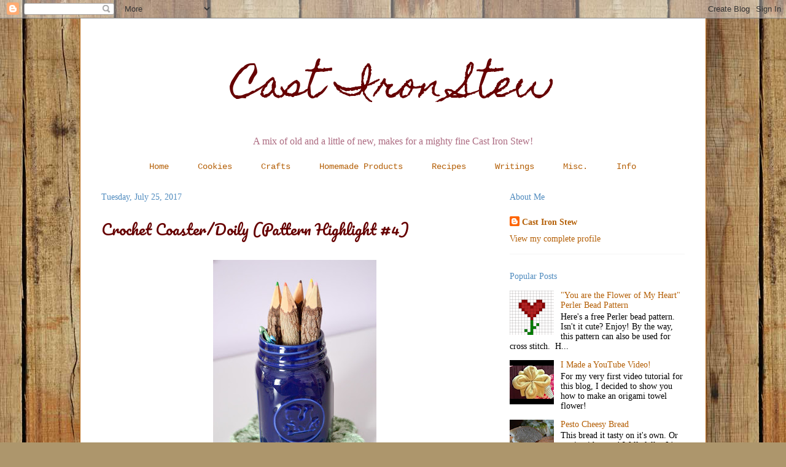

--- FILE ---
content_type: text/html; charset=UTF-8
request_url: http://www.castironstew.com/2017/07/crochet-coasterdoily-pattern-highlight-4.html
body_size: 15314
content:
<!DOCTYPE html>
<html class='v2' dir='ltr' lang='en'>
<head>
<link href='https://www.blogger.com/static/v1/widgets/335934321-css_bundle_v2.css' rel='stylesheet' type='text/css'/>
<meta content='width=1100' name='viewport'/>
<meta content='text/html; charset=UTF-8' http-equiv='Content-Type'/>
<meta content='blogger' name='generator'/>
<link href='http://www.castironstew.com/favicon.ico' rel='icon' type='image/x-icon'/>
<link href='http://www.castironstew.com/2017/07/crochet-coasterdoily-pattern-highlight-4.html' rel='canonical'/>
<link rel="alternate" type="application/atom+xml" title="Cast Iron Stew - Atom" href="http://www.castironstew.com/feeds/posts/default" />
<link rel="alternate" type="application/rss+xml" title="Cast Iron Stew - RSS" href="http://www.castironstew.com/feeds/posts/default?alt=rss" />
<link rel="service.post" type="application/atom+xml" title="Cast Iron Stew - Atom" href="https://www.blogger.com/feeds/5310265404433084768/posts/default" />

<link rel="alternate" type="application/atom+xml" title="Cast Iron Stew - Atom" href="http://www.castironstew.com/feeds/4666028500045120265/comments/default" />
<!--Can't find substitution for tag [blog.ieCssRetrofitLinks]-->
<link href='https://blogger.googleusercontent.com/img/b/R29vZ2xl/AVvXsEg92wOfzYlkvtqhh9yWGz76QTWQxOGV96Hwg2qEW0J7if-nIfhyphenhyphenFMjTnbrDe4kczcS1qdSjrp9_BUva2CSFIZ9A7XRYdsHGtas5L94zdG2HTGA-OYwJ7RnhuLNDXcm9QWiK5lICvADHNA/s400/IMG_2952.JPG' rel='image_src'/>
<meta content='http://www.castironstew.com/2017/07/crochet-coasterdoily-pattern-highlight-4.html' property='og:url'/>
<meta content='Crochet Coaster/Doily (Pattern Highlight #4)' property='og:title'/>
<meta content='     Welcome to the fourth Pattern Highlight Tuesday! If you want to read the first post in the series, it can be found here .     As before...' property='og:description'/>
<meta content='https://blogger.googleusercontent.com/img/b/R29vZ2xl/AVvXsEg92wOfzYlkvtqhh9yWGz76QTWQxOGV96Hwg2qEW0J7if-nIfhyphenhyphenFMjTnbrDe4kczcS1qdSjrp9_BUva2CSFIZ9A7XRYdsHGtas5L94zdG2HTGA-OYwJ7RnhuLNDXcm9QWiK5lICvADHNA/w1200-h630-p-k-no-nu/IMG_2952.JPG' property='og:image'/>
<title>Cast Iron Stew: Crochet Coaster/Doily (Pattern Highlight #4)</title>
<style type='text/css'>@font-face{font-family:'Homemade Apple';font-style:normal;font-weight:400;font-display:swap;src:url(//fonts.gstatic.com/s/homemadeapple/v24/Qw3EZQFXECDrI2q789EKQZJob0x6XHgOiJM6.woff2)format('woff2');unicode-range:U+0000-00FF,U+0131,U+0152-0153,U+02BB-02BC,U+02C6,U+02DA,U+02DC,U+0304,U+0308,U+0329,U+2000-206F,U+20AC,U+2122,U+2191,U+2193,U+2212,U+2215,U+FEFF,U+FFFD;}@font-face{font-family:'Pacifico';font-style:normal;font-weight:400;font-display:swap;src:url(//fonts.gstatic.com/s/pacifico/v23/FwZY7-Qmy14u9lezJ-6K6MmBp0u-zK4.woff2)format('woff2');unicode-range:U+0460-052F,U+1C80-1C8A,U+20B4,U+2DE0-2DFF,U+A640-A69F,U+FE2E-FE2F;}@font-face{font-family:'Pacifico';font-style:normal;font-weight:400;font-display:swap;src:url(//fonts.gstatic.com/s/pacifico/v23/FwZY7-Qmy14u9lezJ-6D6MmBp0u-zK4.woff2)format('woff2');unicode-range:U+0301,U+0400-045F,U+0490-0491,U+04B0-04B1,U+2116;}@font-face{font-family:'Pacifico';font-style:normal;font-weight:400;font-display:swap;src:url(//fonts.gstatic.com/s/pacifico/v23/FwZY7-Qmy14u9lezJ-6I6MmBp0u-zK4.woff2)format('woff2');unicode-range:U+0102-0103,U+0110-0111,U+0128-0129,U+0168-0169,U+01A0-01A1,U+01AF-01B0,U+0300-0301,U+0303-0304,U+0308-0309,U+0323,U+0329,U+1EA0-1EF9,U+20AB;}@font-face{font-family:'Pacifico';font-style:normal;font-weight:400;font-display:swap;src:url(//fonts.gstatic.com/s/pacifico/v23/FwZY7-Qmy14u9lezJ-6J6MmBp0u-zK4.woff2)format('woff2');unicode-range:U+0100-02BA,U+02BD-02C5,U+02C7-02CC,U+02CE-02D7,U+02DD-02FF,U+0304,U+0308,U+0329,U+1D00-1DBF,U+1E00-1E9F,U+1EF2-1EFF,U+2020,U+20A0-20AB,U+20AD-20C0,U+2113,U+2C60-2C7F,U+A720-A7FF;}@font-face{font-family:'Pacifico';font-style:normal;font-weight:400;font-display:swap;src:url(//fonts.gstatic.com/s/pacifico/v23/FwZY7-Qmy14u9lezJ-6H6MmBp0u-.woff2)format('woff2');unicode-range:U+0000-00FF,U+0131,U+0152-0153,U+02BB-02BC,U+02C6,U+02DA,U+02DC,U+0304,U+0308,U+0329,U+2000-206F,U+20AC,U+2122,U+2191,U+2193,U+2212,U+2215,U+FEFF,U+FFFD;}</style>
<style id='page-skin-1' type='text/css'><!--
/*
-----------------------------------------------
Blogger Template Style
Name:     Ethereal
Designer: Jason Morrow
URL:      jasonmorrow.etsy.com
----------------------------------------------- */
/* Content
----------------------------------------------- */
body {
font: normal normal 14px Georgia, Utopia, 'Palatino Linotype', Palatino, serif;
color: #000000;
background: #ad966c url(//themes.googleusercontent.com/image?id=1ZygE97_U_mmMOtoTGkMZll-JNbyfsqhAUw6zsMRGgk4ZzWbQsBOLV5GkQDV8YuZ0THk0) repeat scroll top center /* Credit: andynwt (http://www.istockphoto.com/googleimages.php?id=8047432&platform=blogger) */;
}
html body .content-outer {
min-width: 0;
max-width: 100%;
width: 100%;
}
a:link {
text-decoration: none;
color: #b45f06;
}
a:visited {
text-decoration: none;
color: #b45f06;
}
a:hover {
text-decoration: underline;
color: #37741e;
}
.main-inner {
padding-top: 15px;
}
.body-fauxcolumn-outer {
background: transparent none repeat-x scroll top center;
}
.content-fauxcolumns .fauxcolumn-inner {
background: #ffffff none repeat-x scroll top left;
border-left: 1px solid #b45f06;
border-right: 1px solid #b45f06;
}
/* Flexible Background
----------------------------------------------- */
.content-fauxcolumn-outer .fauxborder-left {
width: 100%;
padding-left: 0;
margin-left: -0;
background-color: transparent;
background-image: none;
background-repeat: no-repeat;
background-position: left top;
}
.content-fauxcolumn-outer .fauxborder-right {
margin-right: -0;
width: 0;
background-color: transparent;
background-image: none;
background-repeat: no-repeat;
background-position: right top;
}
/* Columns
----------------------------------------------- */
.content-inner {
padding: 0;
}
/* Header
----------------------------------------------- */
.header-inner {
padding: 27px 0 3px;
}
.header-inner .section {
margin: 0 35px;
}
.Header h1 {
font: normal normal 60px Homemade Apple;
color: #660000;
}
.Header h1 a {
color: #660000;
}
.Header .description {
font-size: 115%;
color: #ad6c82;
}
.header-inner .Header .titlewrapper,
.header-inner .Header .descriptionwrapper {
padding-left: 0;
padding-right: 0;
margin-bottom: 0;
}
/* Tabs
----------------------------------------------- */
.tabs-outer {
position: relative;
background: transparent;
}
.tabs-cap-top, .tabs-cap-bottom {
position: absolute;
width: 100%;
}
.tabs-cap-bottom {
bottom: 0;
}
.tabs-inner {
padding: 0;
}
.tabs-inner .section {
margin: 0 35px;
}
*+html body .tabs-inner .widget li {
padding: 1px;
}
.PageList {
border-bottom: 1px solid transparent;
}
.tabs-inner .widget li.selected a,
.tabs-inner .widget li a:hover {
position: relative;
-moz-border-radius-topleft: 5px;
-moz-border-radius-topright: 5px;
-webkit-border-top-left-radius: 5px;
-webkit-border-top-right-radius: 5px;
-goog-ms-border-top-left-radius: 5px;
-goog-ms-border-top-right-radius: 5px;
border-top-left-radius: 5px;
border-top-right-radius: 5px;
background: transparent none ;
color: #37741e;
}
.tabs-inner .widget li a {
display: inline-block;
margin: 0;
margin-right: 1px;
padding: .65em 1.5em;
font: normal normal 14px 'Courier New', Courier, FreeMono, monospace;
color: #b45f06;
background-color: transparent;
-moz-border-radius-topleft: 5px;
-moz-border-radius-topright: 5px;
-webkit-border-top-left-radius: 5px;
-webkit-border-top-right-radius: 5px;
-goog-ms-border-top-left-radius: 5px;
-goog-ms-border-top-right-radius: 5px;
border-top-left-radius: 5px;
border-top-right-radius: 5px;
}
/* Headings
----------------------------------------------- */
h2 {
font: normal normal 14px Georgia, Utopia, 'Palatino Linotype', Palatino, serif;
color: #518cbf;
}
/* Widgets
----------------------------------------------- */
.main-inner .column-left-inner {
padding: 0 0 0 20px;
}
.main-inner .column-left-inner .section {
margin-right: 0;
}
.main-inner .column-right-inner {
padding: 0 20px 0 0;
}
.main-inner .column-right-inner .section {
margin-left: 0;
}
.main-inner .section {
padding: 0;
}
.main-inner .widget {
padding: 0 0 15px;
margin: 20px 0;
border-bottom: 1px solid #f5f5f5;
}
.main-inner .widget h2 {
margin: 0;
padding: .6em 0 .5em;
}
.footer-inner .widget h2 {
padding: 0 0 .4em;
}
.main-inner .widget h2 + div, .footer-inner .widget h2 + div {
padding-top: 15px;
}
.main-inner .widget .widget-content {
margin: 0;
padding: 15px 0 0;
}
.main-inner .widget ul, .main-inner .widget #ArchiveList ul.flat {
margin: -15px -15px -15px;
padding: 0;
list-style: none;
}
.main-inner .sidebar .widget h2 {
border-bottom: 1px solid transparent;
}
.main-inner .widget #ArchiveList {
margin: -15px 0 0;
}
.main-inner .widget ul li, .main-inner .widget #ArchiveList ul.flat li {
padding: .5em 15px;
text-indent: 0;
}
.main-inner .widget #ArchiveList ul li {
padding-top: .25em;
padding-bottom: .25em;
}
.main-inner .widget ul li:first-child, .main-inner .widget #ArchiveList ul.flat li:first-child {
border-top: none;
}
.main-inner .widget ul li:last-child, .main-inner .widget #ArchiveList ul.flat li:last-child {
border-bottom: none;
}
.main-inner .widget .post-body ul {
padding: 0 2.5em;
margin: .5em 0;
list-style: disc;
}
.main-inner .widget .post-body ul li {
padding: 0.25em 0;
margin-bottom: .25em;
color: #000000;
border: none;
}
.footer-inner .widget ul {
padding: 0;
list-style: none;
}
.widget .zippy {
color: transparent;
}
/* Posts
----------------------------------------------- */
.main.section {
margin: 0 20px;
}
body .main-inner .Blog {
padding: 0;
background-color: transparent;
border: none;
}
.main-inner .widget h2.date-header {
border-bottom: 1px solid transparent;
}
.date-outer {
position: relative;
margin: 15px 0 20px;
}
.date-outer:first-child {
margin-top: 0;
}
.date-posts {
clear: both;
}
.post-outer, .inline-ad {
border-bottom: 1px solid #f5f5f5;
padding: 30px 0;
}
.post-outer {
padding-bottom: 10px;
}
.post-outer:first-child {
padding-top: 0;
border-top: none;
}
.post-outer:last-child, .inline-ad:last-child {
border-bottom: none;
}
.post-body img {
padding: 8px;
}
h3.post-title, h4 {
font: normal normal 24px Pacifico;
color: #660000;
}
h3.post-title a {
font: normal normal 24px Pacifico;
color: #660000;
text-decoration: none;
}
h3.post-title a:hover {
color: #37741e;
text-decoration: underline;
}
.post-header {
margin: 0 0 1.5em;
}
.post-body {
line-height: 1.4;
}
.post-footer {
margin: 1.5em 0 0;
}
#blog-pager {
padding: 15px;
}
.blog-feeds, .post-feeds {
margin: 1em 0;
text-align: center;
}
.post-outer .comments {
margin-top: 2em;
}
/* Comments
----------------------------------------------- */
.comments .comments-content .icon.blog-author {
background-repeat: no-repeat;
background-image: url([data-uri]);
}
.comments .comments-content .loadmore a {
background: #ffffff none repeat-x scroll top left;
}
.comments .comments-content .loadmore a {
border-top: 1px solid transparent;
border-bottom: 1px solid transparent;
}
.comments .comment-thread.inline-thread {
background: #ffffff none repeat-x scroll top left;
}
.comments .continue {
border-top: 2px solid transparent;
}
/* Footer
----------------------------------------------- */
.footer-inner {
padding: 30px 0;
overflow: hidden;
}
/* Mobile
----------------------------------------------- */
body.mobile  {
background-size: auto
}
.mobile .body-fauxcolumn-outer {
background: ;
}
.mobile .content-fauxcolumns .fauxcolumn-inner {
opacity: 0.75;
}
.mobile .content-fauxcolumn-outer .fauxborder-right {
margin-right: 0;
}
.mobile-link-button {
background-color: transparent;
}
.mobile-link-button a:link, .mobile-link-button a:visited {
color: #37741e;
}
.mobile-index-contents {
color: #444444;
}
.mobile .body-fauxcolumn-outer {
background-size: 100% auto;
}
.mobile .mobile-date-outer {
border-bottom: transparent;
}
.mobile .PageList {
border-bottom: none;
}
.mobile .tabs-inner .section {
margin: 0;
}
.mobile .tabs-inner .PageList .widget-content {
background: transparent none;
color: #37741e;
}
.mobile .tabs-inner .PageList .widget-content .pagelist-arrow {
border-left: 1px solid #37741e;
}
.mobile .footer-inner {
overflow: visible;
}
body.mobile .AdSense {
margin: 0 -10px;
}
.PageList {text-align:center !important;}
.PageList li {display:inline !important; float:none !important;}
#header-inner {text-align: center;}
--></style>
<style id='template-skin-1' type='text/css'><!--
body {
min-width: 1020px;
}
.content-outer, .content-fauxcolumn-outer, .region-inner {
min-width: 1020px;
max-width: 1020px;
_width: 1020px;
}
.main-inner .columns {
padding-left: 0;
padding-right: 320px;
}
.main-inner .fauxcolumn-center-outer {
left: 0;
right: 320px;
/* IE6 does not respect left and right together */
_width: expression(this.parentNode.offsetWidth -
parseInt("0") -
parseInt("320px") + 'px');
}
.main-inner .fauxcolumn-left-outer {
width: 0;
}
.main-inner .fauxcolumn-right-outer {
width: 320px;
}
.main-inner .column-left-outer {
width: 0;
right: 100%;
margin-left: -0;
}
.main-inner .column-right-outer {
width: 320px;
margin-right: -320px;
}
#layout {
min-width: 0;
}
#layout .content-outer {
min-width: 0;
width: 800px;
}
#layout .region-inner {
min-width: 0;
width: auto;
}
body#layout div.add_widget {
padding: 8px;
}
body#layout div.add_widget a {
margin-left: 32px;
}
--></style>
<style>
    body {background-image:url(\/\/themes.googleusercontent.com\/image?id=1ZygE97_U_mmMOtoTGkMZll-JNbyfsqhAUw6zsMRGgk4ZzWbQsBOLV5GkQDV8YuZ0THk0);}
    
@media (max-width: 200px) { body {background-image:url(\/\/themes.googleusercontent.com\/image?id=1ZygE97_U_mmMOtoTGkMZll-JNbyfsqhAUw6zsMRGgk4ZzWbQsBOLV5GkQDV8YuZ0THk0&options=w200);}}
@media (max-width: 400px) and (min-width: 201px) { body {background-image:url(\/\/themes.googleusercontent.com\/image?id=1ZygE97_U_mmMOtoTGkMZll-JNbyfsqhAUw6zsMRGgk4ZzWbQsBOLV5GkQDV8YuZ0THk0&options=w400);}}
@media (max-width: 800px) and (min-width: 401px) { body {background-image:url(\/\/themes.googleusercontent.com\/image?id=1ZygE97_U_mmMOtoTGkMZll-JNbyfsqhAUw6zsMRGgk4ZzWbQsBOLV5GkQDV8YuZ0THk0&options=w800);}}
@media (max-width: 1200px) and (min-width: 801px) { body {background-image:url(\/\/themes.googleusercontent.com\/image?id=1ZygE97_U_mmMOtoTGkMZll-JNbyfsqhAUw6zsMRGgk4ZzWbQsBOLV5GkQDV8YuZ0THk0&options=w1200);}}
/* Last tag covers anything over one higher than the previous max-size cap. */
@media (min-width: 1201px) { body {background-image:url(\/\/themes.googleusercontent.com\/image?id=1ZygE97_U_mmMOtoTGkMZll-JNbyfsqhAUw6zsMRGgk4ZzWbQsBOLV5GkQDV8YuZ0THk0&options=w1600);}}
  </style>
<link href='https://www.blogger.com/dyn-css/authorization.css?targetBlogID=5310265404433084768&amp;zx=a6a576bf-c805-45ce-9b1f-a8c433f35779' media='none' onload='if(media!=&#39;all&#39;)media=&#39;all&#39;' rel='stylesheet'/><noscript><link href='https://www.blogger.com/dyn-css/authorization.css?targetBlogID=5310265404433084768&amp;zx=a6a576bf-c805-45ce-9b1f-a8c433f35779' rel='stylesheet'/></noscript>
<meta name='google-adsense-platform-account' content='ca-host-pub-1556223355139109'/>
<meta name='google-adsense-platform-domain' content='blogspot.com'/>

<!-- data-ad-client=ca-pub-5347541003078321 -->

</head>
<body class='loading variant-leaves1'>
<div class='navbar section' id='navbar' name='Navbar'><div class='widget Navbar' data-version='1' id='Navbar1'><script type="text/javascript">
    function setAttributeOnload(object, attribute, val) {
      if(window.addEventListener) {
        window.addEventListener('load',
          function(){ object[attribute] = val; }, false);
      } else {
        window.attachEvent('onload', function(){ object[attribute] = val; });
      }
    }
  </script>
<div id="navbar-iframe-container"></div>
<script type="text/javascript" src="https://apis.google.com/js/platform.js"></script>
<script type="text/javascript">
      gapi.load("gapi.iframes:gapi.iframes.style.bubble", function() {
        if (gapi.iframes && gapi.iframes.getContext) {
          gapi.iframes.getContext().openChild({
              url: 'https://www.blogger.com/navbar/5310265404433084768?po\x3d4666028500045120265\x26origin\x3dhttp://www.castironstew.com',
              where: document.getElementById("navbar-iframe-container"),
              id: "navbar-iframe"
          });
        }
      });
    </script><script type="text/javascript">
(function() {
var script = document.createElement('script');
script.type = 'text/javascript';
script.src = '//pagead2.googlesyndication.com/pagead/js/google_top_exp.js';
var head = document.getElementsByTagName('head')[0];
if (head) {
head.appendChild(script);
}})();
</script>
</div></div>
<div class='body-fauxcolumns'>
<div class='fauxcolumn-outer body-fauxcolumn-outer'>
<div class='cap-top'>
<div class='cap-left'></div>
<div class='cap-right'></div>
</div>
<div class='fauxborder-left'>
<div class='fauxborder-right'></div>
<div class='fauxcolumn-inner'>
</div>
</div>
<div class='cap-bottom'>
<div class='cap-left'></div>
<div class='cap-right'></div>
</div>
</div>
</div>
<div class='content'>
<div class='content-fauxcolumns'>
<div class='fauxcolumn-outer content-fauxcolumn-outer'>
<div class='cap-top'>
<div class='cap-left'></div>
<div class='cap-right'></div>
</div>
<div class='fauxborder-left'>
<div class='fauxborder-right'></div>
<div class='fauxcolumn-inner'>
</div>
</div>
<div class='cap-bottom'>
<div class='cap-left'></div>
<div class='cap-right'></div>
</div>
</div>
</div>
<div class='content-outer'>
<div class='content-cap-top cap-top'>
<div class='cap-left'></div>
<div class='cap-right'></div>
</div>
<div class='fauxborder-left content-fauxborder-left'>
<div class='fauxborder-right content-fauxborder-right'></div>
<div class='content-inner'>
<header>
<div class='header-outer'>
<div class='header-cap-top cap-top'>
<div class='cap-left'></div>
<div class='cap-right'></div>
</div>
<div class='fauxborder-left header-fauxborder-left'>
<div class='fauxborder-right header-fauxborder-right'></div>
<div class='region-inner header-inner'>
<div class='header section' id='header' name='Header'><div class='widget Header' data-version='1' id='Header1'>
<div id='header-inner'>
<div class='titlewrapper'>
<h1 class='title'>
<a href='http://www.castironstew.com/'>
Cast Iron Stew
</a>
</h1>
</div>
<div class='descriptionwrapper'>
<p class='description'><span>A mix of old and a little of new, makes for a mighty fine Cast Iron Stew!</span></p>
</div>
</div>
</div></div>
</div>
</div>
<div class='header-cap-bottom cap-bottom'>
<div class='cap-left'></div>
<div class='cap-right'></div>
</div>
</div>
</header>
<div class='tabs-outer'>
<div class='tabs-cap-top cap-top'>
<div class='cap-left'></div>
<div class='cap-right'></div>
</div>
<div class='fauxborder-left tabs-fauxborder-left'>
<div class='fauxborder-right tabs-fauxborder-right'></div>
<div class='region-inner tabs-inner'>
<div class='tabs section' id='crosscol' name='Cross-Column'><div class='widget PageList' data-version='1' id='PageList1'>
<h2>Pages</h2>
<div class='widget-content'>
<ul>
<li>
<a href='http://www.castironstew.com/'>Home</a>
</li>
<li>
<a href='http://www.castironstew.com/p/cookie-series.html'>Cookies</a>
</li>
<li>
<a href='http://www.castironstew.com/p/crafts.html'>Crafts</a>
</li>
<li>
<a href='http://www.castironstew.com/p/homemade-products.html'>Homemade Products</a>
</li>
<li>
<a href='http://www.castironstew.com/p/recipes.html'>Recipes</a>
</li>
<li>
<a href='http://www.castironstew.com/p/writings.html'>Writings</a>
</li>
<li>
<a href='http://www.castironstew.com/p/misc.html'>Misc.</a>
</li>
<li>
<a href='http://www.castironstew.com/p/info.html'>Info</a>
</li>
</ul>
<div class='clear'></div>
</div>
</div></div>
<div class='tabs no-items section' id='crosscol-overflow' name='Cross-Column 2'></div>
</div>
</div>
<div class='tabs-cap-bottom cap-bottom'>
<div class='cap-left'></div>
<div class='cap-right'></div>
</div>
</div>
<div class='main-outer'>
<div class='main-cap-top cap-top'>
<div class='cap-left'></div>
<div class='cap-right'></div>
</div>
<div class='fauxborder-left main-fauxborder-left'>
<div class='fauxborder-right main-fauxborder-right'></div>
<div class='region-inner main-inner'>
<div class='columns fauxcolumns'>
<div class='fauxcolumn-outer fauxcolumn-center-outer'>
<div class='cap-top'>
<div class='cap-left'></div>
<div class='cap-right'></div>
</div>
<div class='fauxborder-left'>
<div class='fauxborder-right'></div>
<div class='fauxcolumn-inner'>
</div>
</div>
<div class='cap-bottom'>
<div class='cap-left'></div>
<div class='cap-right'></div>
</div>
</div>
<div class='fauxcolumn-outer fauxcolumn-left-outer'>
<div class='cap-top'>
<div class='cap-left'></div>
<div class='cap-right'></div>
</div>
<div class='fauxborder-left'>
<div class='fauxborder-right'></div>
<div class='fauxcolumn-inner'>
</div>
</div>
<div class='cap-bottom'>
<div class='cap-left'></div>
<div class='cap-right'></div>
</div>
</div>
<div class='fauxcolumn-outer fauxcolumn-right-outer'>
<div class='cap-top'>
<div class='cap-left'></div>
<div class='cap-right'></div>
</div>
<div class='fauxborder-left'>
<div class='fauxborder-right'></div>
<div class='fauxcolumn-inner'>
</div>
</div>
<div class='cap-bottom'>
<div class='cap-left'></div>
<div class='cap-right'></div>
</div>
</div>
<!-- corrects IE6 width calculation -->
<div class='columns-inner'>
<div class='column-center-outer'>
<div class='column-center-inner'>
<div class='main section' id='main' name='Main'><div class='widget Blog' data-version='1' id='Blog1'>
<div class='blog-posts hfeed'>

          <div class="date-outer">
        
<h2 class='date-header'><span>Tuesday, July 25, 2017</span></h2>

          <div class="date-posts">
        
<div class='post-outer'>
<div class='post hentry uncustomized-post-template' itemprop='blogPost' itemscope='itemscope' itemtype='http://schema.org/BlogPosting'>
<meta content='https://blogger.googleusercontent.com/img/b/R29vZ2xl/AVvXsEg92wOfzYlkvtqhh9yWGz76QTWQxOGV96Hwg2qEW0J7if-nIfhyphenhyphenFMjTnbrDe4kczcS1qdSjrp9_BUva2CSFIZ9A7XRYdsHGtas5L94zdG2HTGA-OYwJ7RnhuLNDXcm9QWiK5lICvADHNA/s400/IMG_2952.JPG' itemprop='image_url'/>
<meta content='5310265404433084768' itemprop='blogId'/>
<meta content='4666028500045120265' itemprop='postId'/>
<a name='4666028500045120265'></a>
<h3 class='post-title entry-title' itemprop='name'>
Crochet Coaster/Doily (Pattern Highlight #4)
</h3>
<div class='post-header'>
<div class='post-header-line-1'></div>
</div>
<div class='post-body entry-content' id='post-body-4666028500045120265' itemprop='description articleBody'>
<div class="separator" style="clear: both; text-align: center;">
<a href="https://blogger.googleusercontent.com/img/b/R29vZ2xl/AVvXsEg92wOfzYlkvtqhh9yWGz76QTWQxOGV96Hwg2qEW0J7if-nIfhyphenhyphenFMjTnbrDe4kczcS1qdSjrp9_BUva2CSFIZ9A7XRYdsHGtas5L94zdG2HTGA-OYwJ7RnhuLNDXcm9QWiK5lICvADHNA/s1600/IMG_2952.JPG" imageanchor="1" style="margin-left: 1em; margin-right: 1em;"><img border="0" data-original-height="1600" data-original-width="1067" height="400" src="https://blogger.googleusercontent.com/img/b/R29vZ2xl/AVvXsEg92wOfzYlkvtqhh9yWGz76QTWQxOGV96Hwg2qEW0J7if-nIfhyphenhyphenFMjTnbrDe4kczcS1qdSjrp9_BUva2CSFIZ9A7XRYdsHGtas5L94zdG2HTGA-OYwJ7RnhuLNDXcm9QWiK5lICvADHNA/s400/IMG_2952.JPG" width="266" /></a></div>
<div class="separator" style="clear: both; text-align: center;">
<br /></div>
<div class="separator" style="clear: both; text-align: left;">
Welcome to the fourth Pattern Highlight Tuesday! If you want to read the first post in the series, it can be found <a href="http://www.castironstew.com/2017/04/cute-crochet-bunny-pattern-highlight-1.html"><b>here</b></a>.</div>
<div class="separator" style="clear: both; text-align: left;">
<br /></div>
<div class="separator" style="clear: both; text-align: left;">
As before, this pattern makes something super cute - this time, it's a coaster/doily!</div>
<div class="separator" style="clear: both; text-align: left;">
<br /></div>
<div class="separator" style="clear: both; text-align: left;">
Although pattern was originally for a coaster, when I used thicker yarn and a bigger hook, it made a nice "modern" doily.</div>
<div style="text-align: center;">
<br /></div>
<div class="separator" style="clear: both; text-align: center;">
<a href="https://blogger.googleusercontent.com/img/b/R29vZ2xl/AVvXsEhiqaZBcxVAzUL8GB15a_NvD1I0agT_2350AgIfqRLvlgmO-KVRzN7_R_Xv8f_W0942I7EB1bZa-Jp0qJy9S95CfE3g-LPhQyMdoKZccLGL1f7sPrceN2QEs2cvjWtDTXiOKGE56qK76w/s1600/IMG_2951.JPG" imageanchor="1" style="margin-left: 1em; margin-right: 1em;"><img border="0" data-original-height="1067" data-original-width="1600" height="266" src="https://blogger.googleusercontent.com/img/b/R29vZ2xl/AVvXsEhiqaZBcxVAzUL8GB15a_NvD1I0agT_2350AgIfqRLvlgmO-KVRzN7_R_Xv8f_W0942I7EB1bZa-Jp0qJy9S95CfE3g-LPhQyMdoKZccLGL1f7sPrceN2QEs2cvjWtDTXiOKGE56qK76w/s400/IMG_2951.JPG" width="400" /></a></div>
<div class="separator" style="clear: both; text-align: center;">
<br /></div>
<div class="separator" style="clear: both; text-align: left;">
And what about skill level, you might ask? Good news! This pattern is great for beginners. :)</div>
<div class="separator" style="clear: both; text-align: left;">
<br /></div>
<div class="separator" style="clear: both; text-align: left;">
Happy crocheting, ya'll!</div>
<div class="separator" style="clear: both; text-align: left;">
<br /></div>
<div class="separator" style="clear: both; text-align: left;">
Video tutorial:</div>
<div class="separator" style="clear: both; text-align: left;">
<b><a href="https://www.youtube.com/watch?v=Ium6UBEEpm0">Bella Coco's Crochet Coaster</a></b></div>
<div style='clear: both;'></div>
</div>
<div class='post-footer'>
<div class='post-footer-line post-footer-line-1'>
<span class='post-author vcard'>
Posted by
<span class='fn' itemprop='author' itemscope='itemscope' itemtype='http://schema.org/Person'>
<meta content='https://www.blogger.com/profile/16526572676755831563' itemprop='url'/>
<a class='g-profile' href='https://www.blogger.com/profile/16526572676755831563' rel='author' title='author profile'>
<span itemprop='name'>Cast Iron Stew</span>
</a>
</span>
</span>
<span class='post-timestamp'>
at
<meta content='http://www.castironstew.com/2017/07/crochet-coasterdoily-pattern-highlight-4.html' itemprop='url'/>
<a class='timestamp-link' href='http://www.castironstew.com/2017/07/crochet-coasterdoily-pattern-highlight-4.html' rel='bookmark' title='permanent link'><abbr class='published' itemprop='datePublished' title='2017-07-25T05:00:00-05:00'>5:00&#8239;AM</abbr></a>
</span>
<span class='post-comment-link'>
</span>
<span class='post-icons'>
<span class='item-control blog-admin pid-1535653316'>
<a href='https://www.blogger.com/post-edit.g?blogID=5310265404433084768&postID=4666028500045120265&from=pencil' title='Edit Post'>
<img alt='' class='icon-action' height='18' src='https://resources.blogblog.com/img/icon18_edit_allbkg.gif' width='18'/>
</a>
</span>
</span>
<div class='post-share-buttons goog-inline-block'>
</div>
</div>
<div class='post-footer-line post-footer-line-2'>
<span class='post-labels'>
</span>
</div>
<div class='post-footer-line post-footer-line-3'>
<span class='post-location'>
</span>
</div>
</div>
</div>
<div class='comments' id='comments'>
<a name='comments'></a>
<h4>2 comments:</h4>
<div class='comments-content'>
<script async='async' src='' type='text/javascript'></script>
<script type='text/javascript'>
    (function() {
      var items = null;
      var msgs = null;
      var config = {};

// <![CDATA[
      var cursor = null;
      if (items && items.length > 0) {
        cursor = parseInt(items[items.length - 1].timestamp) + 1;
      }

      var bodyFromEntry = function(entry) {
        var text = (entry &&
                    ((entry.content && entry.content.$t) ||
                     (entry.summary && entry.summary.$t))) ||
            '';
        if (entry && entry.gd$extendedProperty) {
          for (var k in entry.gd$extendedProperty) {
            if (entry.gd$extendedProperty[k].name == 'blogger.contentRemoved') {
              return '<span class="deleted-comment">' + text + '</span>';
            }
          }
        }
        return text;
      }

      var parse = function(data) {
        cursor = null;
        var comments = [];
        if (data && data.feed && data.feed.entry) {
          for (var i = 0, entry; entry = data.feed.entry[i]; i++) {
            var comment = {};
            // comment ID, parsed out of the original id format
            var id = /blog-(\d+).post-(\d+)/.exec(entry.id.$t);
            comment.id = id ? id[2] : null;
            comment.body = bodyFromEntry(entry);
            comment.timestamp = Date.parse(entry.published.$t) + '';
            if (entry.author && entry.author.constructor === Array) {
              var auth = entry.author[0];
              if (auth) {
                comment.author = {
                  name: (auth.name ? auth.name.$t : undefined),
                  profileUrl: (auth.uri ? auth.uri.$t : undefined),
                  avatarUrl: (auth.gd$image ? auth.gd$image.src : undefined)
                };
              }
            }
            if (entry.link) {
              if (entry.link[2]) {
                comment.link = comment.permalink = entry.link[2].href;
              }
              if (entry.link[3]) {
                var pid = /.*comments\/default\/(\d+)\?.*/.exec(entry.link[3].href);
                if (pid && pid[1]) {
                  comment.parentId = pid[1];
                }
              }
            }
            comment.deleteclass = 'item-control blog-admin';
            if (entry.gd$extendedProperty) {
              for (var k in entry.gd$extendedProperty) {
                if (entry.gd$extendedProperty[k].name == 'blogger.itemClass') {
                  comment.deleteclass += ' ' + entry.gd$extendedProperty[k].value;
                } else if (entry.gd$extendedProperty[k].name == 'blogger.displayTime') {
                  comment.displayTime = entry.gd$extendedProperty[k].value;
                }
              }
            }
            comments.push(comment);
          }
        }
        return comments;
      };

      var paginator = function(callback) {
        if (hasMore()) {
          var url = config.feed + '?alt=json&v=2&orderby=published&reverse=false&max-results=50';
          if (cursor) {
            url += '&published-min=' + new Date(cursor).toISOString();
          }
          window.bloggercomments = function(data) {
            var parsed = parse(data);
            cursor = parsed.length < 50 ? null
                : parseInt(parsed[parsed.length - 1].timestamp) + 1
            callback(parsed);
            window.bloggercomments = null;
          }
          url += '&callback=bloggercomments';
          var script = document.createElement('script');
          script.type = 'text/javascript';
          script.src = url;
          document.getElementsByTagName('head')[0].appendChild(script);
        }
      };
      var hasMore = function() {
        return !!cursor;
      };
      var getMeta = function(key, comment) {
        if ('iswriter' == key) {
          var matches = !!comment.author
              && comment.author.name == config.authorName
              && comment.author.profileUrl == config.authorUrl;
          return matches ? 'true' : '';
        } else if ('deletelink' == key) {
          return config.baseUri + '/comment/delete/'
               + config.blogId + '/' + comment.id;
        } else if ('deleteclass' == key) {
          return comment.deleteclass;
        }
        return '';
      };

      var replybox = null;
      var replyUrlParts = null;
      var replyParent = undefined;

      var onReply = function(commentId, domId) {
        if (replybox == null) {
          // lazily cache replybox, and adjust to suit this style:
          replybox = document.getElementById('comment-editor');
          if (replybox != null) {
            replybox.height = '250px';
            replybox.style.display = 'block';
            replyUrlParts = replybox.src.split('#');
          }
        }
        if (replybox && (commentId !== replyParent)) {
          replybox.src = '';
          document.getElementById(domId).insertBefore(replybox, null);
          replybox.src = replyUrlParts[0]
              + (commentId ? '&parentID=' + commentId : '')
              + '#' + replyUrlParts[1];
          replyParent = commentId;
        }
      };

      var hash = (window.location.hash || '#').substring(1);
      var startThread, targetComment;
      if (/^comment-form_/.test(hash)) {
        startThread = hash.substring('comment-form_'.length);
      } else if (/^c[0-9]+$/.test(hash)) {
        targetComment = hash.substring(1);
      }

      // Configure commenting API:
      var configJso = {
        'maxDepth': config.maxThreadDepth
      };
      var provider = {
        'id': config.postId,
        'data': items,
        'loadNext': paginator,
        'hasMore': hasMore,
        'getMeta': getMeta,
        'onReply': onReply,
        'rendered': true,
        'initComment': targetComment,
        'initReplyThread': startThread,
        'config': configJso,
        'messages': msgs
      };

      var render = function() {
        if (window.goog && window.goog.comments) {
          var holder = document.getElementById('comment-holder');
          window.goog.comments.render(holder, provider);
        }
      };

      // render now, or queue to render when library loads:
      if (window.goog && window.goog.comments) {
        render();
      } else {
        window.goog = window.goog || {};
        window.goog.comments = window.goog.comments || {};
        window.goog.comments.loadQueue = window.goog.comments.loadQueue || [];
        window.goog.comments.loadQueue.push(render);
      }
    })();
// ]]>
  </script>
<div id='comment-holder'>
<div class="comment-thread toplevel-thread"><ol id="top-ra"><li class="comment" id="c3253730695358827267"><div class="avatar-image-container"><img src="//www.blogger.com/img/blogger_logo_round_35.png" alt=""/></div><div class="comment-block"><div class="comment-header"><cite class="user"><a href="https://www.blogger.com/profile/05222531843183732336" rel="nofollow"><a href="http://www.huffingtonpost.com/nancy-laws/the-shocking-truth-about-_5_b_7041934.html" rel="nofollow">custom writing service reviews</a></a></cite><span class="icon user "></span><span class="datetime secondary-text"><a rel="nofollow" href="http://www.castironstew.com/2017/07/crochet-coasterdoily-pattern-highlight-4.html?showComment=1502826412324#c3253730695358827267">August 15, 2017 at 2:46&#8239;PM</a></span></div><p class="comment-content">These patterns are just amazing and give me the feeling that you are such a pro in making designs from crochets. Great work, i just love it</p><span class="comment-actions secondary-text"><a class="comment-reply" target="_self" data-comment-id="3253730695358827267">Reply</a><span class="item-control blog-admin blog-admin pid-660317470"><a target="_self" href="https://www.blogger.com/comment/delete/5310265404433084768/3253730695358827267">Delete</a></span></span></div><div class="comment-replies"><div id="c3253730695358827267-rt" class="comment-thread inline-thread"><span class="thread-toggle thread-expanded"><span class="thread-arrow"></span><span class="thread-count"><a target="_self">Replies</a></span></span><ol id="c3253730695358827267-ra" class="thread-chrome thread-expanded"><div><li class="comment" id="c7115675046800387543"><div class="avatar-image-container"><img src="//www.blogger.com/img/blogger_logo_round_35.png" alt=""/></div><div class="comment-block"><div class="comment-header"><cite class="user"><a href="https://www.blogger.com/profile/16526572676755831563" rel="nofollow">Cast Iron Stew</a></cite><span class="icon user blog-author"></span><span class="datetime secondary-text"><a rel="nofollow" href="http://www.castironstew.com/2017/07/crochet-coasterdoily-pattern-highlight-4.html?showComment=1503086635907#c7115675046800387543">August 18, 2017 at 3:03&#8239;PM</a></span></div><p class="comment-content">Aw, I&#39;m glad you like it! I&#39;m definitely not an expert, but it&#39;s sure a fun hobby. :) The real expert here is Bella Coco... this pattern (and many of her other ones) are amazing!</p><span class="comment-actions secondary-text"><span class="item-control blog-admin blog-admin pid-1535653316"><a target="_self" href="https://www.blogger.com/comment/delete/5310265404433084768/7115675046800387543">Delete</a></span></span></div><div class="comment-replies"><div id="c7115675046800387543-rt" class="comment-thread inline-thread hidden"><span class="thread-toggle thread-expanded"><span class="thread-arrow"></span><span class="thread-count"><a target="_self">Replies</a></span></span><ol id="c7115675046800387543-ra" class="thread-chrome thread-expanded"><div></div><div id="c7115675046800387543-continue" class="continue"><a class="comment-reply" target="_self" data-comment-id="7115675046800387543">Reply</a></div></ol></div></div><div class="comment-replybox-single" id="c7115675046800387543-ce"></div></li></div><div id="c3253730695358827267-continue" class="continue"><a class="comment-reply" target="_self" data-comment-id="3253730695358827267">Reply</a></div></ol></div></div><div class="comment-replybox-single" id="c3253730695358827267-ce"></div></li></ol><div id="top-continue" class="continue"><a class="comment-reply" target="_self">Add comment</a></div><div class="comment-replybox-thread" id="top-ce"></div><div class="loadmore hidden" data-post-id="4666028500045120265"><a target="_self">Load more...</a></div></div>
</div>
</div>
<p class='comment-footer'>
<div class='comment-form'>
<a name='comment-form'></a>
<p>
</p>
<a href='https://www.blogger.com/comment/frame/5310265404433084768?po=4666028500045120265&hl=en&saa=85391&origin=http://www.castironstew.com' id='comment-editor-src'></a>
<iframe allowtransparency='true' class='blogger-iframe-colorize blogger-comment-from-post' frameborder='0' height='410px' id='comment-editor' name='comment-editor' src='' width='100%'></iframe>
<script src='https://www.blogger.com/static/v1/jsbin/2830521187-comment_from_post_iframe.js' type='text/javascript'></script>
<script type='text/javascript'>
      BLOG_CMT_createIframe('https://www.blogger.com/rpc_relay.html');
    </script>
</div>
</p>
<div id='backlinks-container'>
<div id='Blog1_backlinks-container'>
</div>
</div>
</div>
</div>

        </div></div>
      
</div>
<div class='blog-pager' id='blog-pager'>
<span id='blog-pager-newer-link'>
<a class='blog-pager-newer-link' href='http://www.castironstew.com/2017/08/caramel-cookie-brownies.html' id='Blog1_blog-pager-newer-link' title='Newer Post'>Newer Post</a>
</span>
<span id='blog-pager-older-link'>
<a class='blog-pager-older-link' href='http://www.castironstew.com/2017/07/cheesecake-tarts.html' id='Blog1_blog-pager-older-link' title='Older Post'>Older Post</a>
</span>
<a class='home-link' href='http://www.castironstew.com/'>Home</a>
</div>
<div class='clear'></div>
<div class='post-feeds'>
<div class='feed-links'>
Subscribe to:
<a class='feed-link' href='http://www.castironstew.com/feeds/4666028500045120265/comments/default' target='_blank' type='application/atom+xml'>Post Comments (Atom)</a>
</div>
</div>
</div></div>
</div>
</div>
<div class='column-left-outer'>
<div class='column-left-inner'>
<aside>
</aside>
</div>
</div>
<div class='column-right-outer'>
<div class='column-right-inner'>
<aside>
<div class='sidebar section' id='sidebar-right-1'><div class='widget Profile' data-version='1' id='Profile1'>
<h2>About Me</h2>
<div class='widget-content'>
<dl class='profile-datablock'>
<dt class='profile-data'>
<a class='profile-name-link g-profile' href='https://www.blogger.com/profile/16526572676755831563' rel='author' style='background-image: url(//www.blogger.com/img/logo-16.png);'>
Cast Iron Stew
</a>
</dt>
</dl>
<a class='profile-link' href='https://www.blogger.com/profile/16526572676755831563' rel='author'>View my complete profile</a>
<div class='clear'></div>
</div>
</div><div class='widget PopularPosts' data-version='1' id='PopularPosts3'>
<h2>Popular Posts</h2>
<div class='widget-content popular-posts'>
<ul>
<li>
<div class='item-content'>
<div class='item-thumbnail'>
<a href='http://www.castironstew.com/2015/11/you-are-flower-of-my-heart-perler-bead.html' target='_blank'>
<img alt='' border='0' src='https://blogger.googleusercontent.com/img/b/R29vZ2xl/AVvXsEgZv_2eKVwasTQoaCNNMIGeeMxJRNxhY5kTSYCieE0OmUdTsT2k3XS2Vd7lGu26gEyZ5NHHtxogtw4plUwEV7tt5QoceHnX0TlhFuAwNzXoUnF9NGzwBZm-33Wesq12YScL8xzFuOH-KA/w72-h72-p-k-no-nu/You+are+the+Flower+of+My+Heart.png'/>
</a>
</div>
<div class='item-title'><a href='http://www.castironstew.com/2015/11/you-are-flower-of-my-heart-perler-bead.html'>"You are the Flower of My Heart" Perler Bead Pattern</a></div>
<div class='item-snippet'> Here&#39;s a free Perler bead pattern. Isn&#39;t it cute? Enjoy!         By the way, this pattern can also be used for cross stitch.&#160;     H...</div>
</div>
<div style='clear: both;'></div>
</li>
<li>
<div class='item-content'>
<div class='item-thumbnail'>
<a href='http://www.castironstew.com/2014/11/i-made-youtube-video.html' target='_blank'>
<img alt='' border='0' src='https://lh3.googleusercontent.com/blogger_img_proxy/AEn0k_vdikDhgzPToCFN6irfbFoWuASlQax3ZJ8EEKdLxkkxfW6i48VmSYx86W_HZ9us0YFqatukFbnRh9AJzDVs3IVS6ePFRsmXsuEDcko=w72-h72-n-k-no-nu'/>
</a>
</div>
<div class='item-title'><a href='http://www.castironstew.com/2014/11/i-made-youtube-video.html'>I Made a YouTube Video!</a></div>
<div class='item-snippet'> For my very first video tutorial for this blog, I decided to show you how to make an origami towel flower!&#160;       </div>
</div>
<div style='clear: both;'></div>
</li>
<li>
<div class='item-content'>
<div class='item-thumbnail'>
<a href='http://www.castironstew.com/2018/04/pesto-cheesy-bread.html' target='_blank'>
<img alt='' border='0' src='https://blogger.googleusercontent.com/img/b/R29vZ2xl/AVvXsEgtni3oZAJM4LTXZ8f2aVZWyNGVnpkPH6MjkCVC2riemutC_3ZWPDPIxnyEfrN44ciT4jG0oETHewWGH2Xpdfdfn9wLtwY5LTg_c49oh3xhwzNrxVjEiJaGYghnFWOrs0n7BNXxhe_pAw/w72-h72-p-k-no-nu/DSC_0300.JPG'/>
</a>
</div>
<div class='item-title'><a href='http://www.castironstew.com/2018/04/pesto-cheesy-bread.html'>Pesto Cheesy Bread</a></div>
<div class='item-snippet'>      This bread it tasty on it&#39;s own. Or top it with pesto!   Well, folks. It&#39;s a sad day (sort of). I&#39;ve got some big life cha...</div>
</div>
<div style='clear: both;'></div>
</li>
<li>
<div class='item-content'>
<div class='item-thumbnail'>
<a href='http://www.castironstew.com/2014/12/towel-swan.html' target='_blank'>
<img alt='' border='0' src='https://blogger.googleusercontent.com/img/b/R29vZ2xl/AVvXsEhbpcyaMbjOPf5C1cJ_GOtAdudsWbopE8_9Ln7v9LGbpgMqdxmD8OJn7xTNUrgtDaVhNw7vqzrm37ATXiaPjVEvs3ZVKL9l8KbHXwoo7aaw_VEgz-glf0JA3HTZKmZrC8aDkXeKVBvaHg/w72-h72-p-k-no-nu/Cast+Iron+Stew+136.JPG'/>
</a>
</div>
<div class='item-title'><a href='http://www.castironstew.com/2014/12/towel-swan.html'>Towel Swan</a></div>
<div class='item-snippet'>   Have you ever been to a fancy hotel where they put a little &quot;origami&quot; towel on your bed and been impressed with their folding s...</div>
</div>
<div style='clear: both;'></div>
</li>
<li>
<div class='item-content'>
<div class='item-thumbnail'>
<a href='http://www.castironstew.com/2016/04/heart-toast.html' target='_blank'>
<img alt='' border='0' src='https://blogger.googleusercontent.com/img/b/R29vZ2xl/AVvXsEgKcgyuFWiqUXWy4XtlZg-ejinqjKLIDSxz5Vb61RiH__cNSq_egveW0BZQp_34iXEQQov30y7v26jR0c4Y9OY71ylOuxQBcN355lmIH5TA3SY14I_iqQ9_8NmJXpCmvQjbua8wsM8KjA/w72-h72-p-k-no-nu/CSC_0013+%25282%2529.JPG'/>
</a>
</div>
<div class='item-title'><a href='http://www.castironstew.com/2016/04/heart-toast.html'>Heart Toast</a></div>
<div class='item-snippet'>  Butter-less Heart Toast   I think my heart toast turned out pretty cute! What do you think?   I wanted to make some cute tractor toast, bu...</div>
</div>
<div style='clear: both;'></div>
</li>
<li>
<div class='item-content'>
<div class='item-thumbnail'>
<a href='http://www.castironstew.com/2014/06/no-bake-cookies.html' target='_blank'>
<img alt='' border='0' src='https://blogger.googleusercontent.com/img/b/R29vZ2xl/AVvXsEgDU_OuzX5-DrZZm8O3wSh_PUPlSdIEb_-NT2kL9qRwXKBNsYFb8O8nTWUG50RIyODQIxBh0orDe8zmrrVoYxHtLj7KIYuZiy-fQSafl6OQ-e2t1-BFBi9anoCC6LF2eCFWhyphenhyphenyOxnfsuQ/w72-h72-p-k-no-nu/Cast+Iron+Stew+4.jpg'/>
</a>
</div>
<div class='item-title'><a href='http://www.castironstew.com/2014/06/no-bake-cookies.html'>No-bake Cookies</a></div>
<div class='item-snippet'>Cookies!   Chocolate cookies!   Delicious, chocolate cookies!      As I am writing this, I have a fresh batch of succulent no-bake cookies w...</div>
</div>
<div style='clear: both;'></div>
</li>
<li>
<div class='item-content'>
<div class='item-thumbnail'>
<a href='http://www.castironstew.com/2018/04/basic-bread-20.html' target='_blank'>
<img alt='' border='0' src='https://blogger.googleusercontent.com/img/b/R29vZ2xl/AVvXsEid4HCdrUrazzIWyMY3ikKH6HiAModIEja_C8YkVS15CLNL7xnkeQ832Gz7xGYWgK-S7m-6RUDLmLitOGod7uK1K-VLKq6RCaXqB4lxEYK6xyL01iOdR9KrxlC6LWiJmXrUVOCmv1e7Jg/w72-h72-p-k-no-nu/DSC_0279+-+Copy.JPG'/>
</a>
</div>
<div class='item-title'><a href='http://www.castironstew.com/2018/04/basic-bread-20.html'>Basic Bread 2.0</a></div>
<div class='item-snippet'>     What do you call basic bread like this? Tasty, delicious, and well-made bread. It&#39;s so good, and yet so basic.     Boom. Done! Yumm...</div>
</div>
<div style='clear: both;'></div>
</li>
<li>
<div class='item-content'>
<div class='item-thumbnail'>
<a href='http://www.castironstew.com/2016/01/chocolate-mug-cake.html' target='_blank'>
<img alt='' border='0' src='https://blogger.googleusercontent.com/img/b/R29vZ2xl/AVvXsEjlmxkx1uqt0umukDPkR67oWtfW4XscDrgjnHKBw9R71MyrNwAm0U34DKbEYHtNEDzIgjEneItwxYYvJmBNnwyZZVcWxcjtEmSoU69n1D8KJoudi2lqAAtvQjgXeG4QX9jdyZzxsNEQ4w/w72-h72-p-k-no-nu/CSC_0129.JPG'/>
</a>
</div>
<div class='item-title'><a href='http://www.castironstew.com/2016/01/chocolate-mug-cake.html'>Chocolate Mug Cake</a></div>
<div class='item-snippet'>           I love this recipe. I can change the type of cocoa powder or milk based on what I have.     For example, I can make it with regul...</div>
</div>
<div style='clear: both;'></div>
</li>
<li>
<div class='item-content'>
<div class='item-thumbnail'>
<a href='http://www.castironstew.com/2015/12/tater-tot-casserole.html' target='_blank'>
<img alt='' border='0' src='https://blogger.googleusercontent.com/img/b/R29vZ2xl/AVvXsEh9ZzCzPNqQt7FkC4IBivjKsOttcNpcgJ3-yNd-cnqtKlAUwXK6YLhldJZZqK2WfYZNclB2NSENyBZm-D9c1Gg7wTMa040qbERdpUuMhSaCTzoTGpfI2Kx9BN-EwqavRECPvpXv1zzZIw/w72-h72-p-k-no-nu/CSC_0144.JPG'/>
</a>
</div>
<div class='item-title'><a href='http://www.castironstew.com/2015/12/tater-tot-casserole.html'>Tater Tot Casserole</a></div>
<div class='item-snippet'>     I like to write my posts in advance, that way I&#39;m not frantically trying to finish a post on Monday night.     Well, thinking in ad...</div>
</div>
<div style='clear: both;'></div>
</li>
<li>
<div class='item-content'>
<div class='item-thumbnail'>
<a href='http://www.castironstew.com/2015/03/rare-rabbit-cookies.html' target='_blank'>
<img alt='' border='0' src='https://blogger.googleusercontent.com/img/b/R29vZ2xl/AVvXsEjcKBM-nc_tVGzGnWZBNczg8DQIyAaYJu2N-oErxAUHIXzH7_UaIz9u174BDDWd7mAonZn9lToJKrVQlQXpq12eqg6l3EB9BxahMkYn3V4z2U9fRy6LQMD_RMLcGfTynJgEUG5IMb6TIw/w72-h72-p-k-no-nu/DSC_0201.JPG'/>
</a>
</div>
<div class='item-title'><a href='http://www.castironstew.com/2015/03/rare-rabbit-cookies.html'>Rare Rabbit Cookies</a></div>
<div class='item-snippet'>     Welcome to the thirteenth post in my year-long&#160; Cookie Series , where I want to bring you a new and delicious cookie recipe every Tuesd...</div>
</div>
<div style='clear: both;'></div>
</li>
</ul>
<div class='clear'></div>
</div>
</div></div>
<table border='0' cellpadding='0' cellspacing='0' class='section-columns columns-2'>
<tbody>
<tr>
<td class='first columns-cell'>
<div class='sidebar no-items section' id='sidebar-right-2-1'></div>
</td>
<td class='columns-cell'>
<div class='sidebar no-items section' id='sidebar-right-2-2'></div>
</td>
</tr>
</tbody>
</table>
<div class='sidebar no-items section' id='sidebar-right-3'></div>
</aside>
</div>
</div>
</div>
<div style='clear: both'></div>
<!-- columns -->
</div>
<!-- main -->
</div>
</div>
<div class='main-cap-bottom cap-bottom'>
<div class='cap-left'></div>
<div class='cap-right'></div>
</div>
</div>
<footer>
<div class='footer-outer'>
<div class='footer-cap-top cap-top'>
<div class='cap-left'></div>
<div class='cap-right'></div>
</div>
<div class='fauxborder-left footer-fauxborder-left'>
<div class='fauxborder-right footer-fauxborder-right'></div>
<div class='region-inner footer-inner'>
<div class='foot no-items section' id='footer-1'></div>
<table border='0' cellpadding='0' cellspacing='0' class='section-columns columns-2'>
<tbody>
<tr>
<td class='first columns-cell'>
<div class='foot no-items section' id='footer-2-1'></div>
</td>
<td class='columns-cell'>
<div class='foot no-items section' id='footer-2-2'></div>
</td>
</tr>
</tbody>
</table>
<!-- outside of the include in order to lock Attribution widget -->
<div class='foot section' id='footer-3' name='Footer'><div class='widget Attribution' data-version='1' id='Attribution1'>
<div class='widget-content' style='text-align: center;'>
Ethereal theme. Theme images by <a href='http://www.istockphoto.com/googleimages.php?id=8047432&platform=blogger&langregion=en' target='_blank'>andynwt</a>. Powered by <a href='https://www.blogger.com' target='_blank'>Blogger</a>.
</div>
<div class='clear'></div>
</div></div>
</div>
</div>
<div class='footer-cap-bottom cap-bottom'>
<div class='cap-left'></div>
<div class='cap-right'></div>
</div>
</div>
</footer>
<!-- content -->
</div>
</div>
<div class='content-cap-bottom cap-bottom'>
<div class='cap-left'></div>
<div class='cap-right'></div>
</div>
</div>
</div>
<script type='text/javascript'>
    window.setTimeout(function() {
        document.body.className = document.body.className.replace('loading', '');
      }, 10);
  </script>

<script type="text/javascript" src="https://www.blogger.com/static/v1/widgets/2028843038-widgets.js"></script>
<script type='text/javascript'>
window['__wavt'] = 'AOuZoY7ghBQXtd5MoWK22Qv7mICs7bdYpQ:1769297825383';_WidgetManager._Init('//www.blogger.com/rearrange?blogID\x3d5310265404433084768','//www.castironstew.com/2017/07/crochet-coasterdoily-pattern-highlight-4.html','5310265404433084768');
_WidgetManager._SetDataContext([{'name': 'blog', 'data': {'blogId': '5310265404433084768', 'title': 'Cast Iron Stew', 'url': 'http://www.castironstew.com/2017/07/crochet-coasterdoily-pattern-highlight-4.html', 'canonicalUrl': 'http://www.castironstew.com/2017/07/crochet-coasterdoily-pattern-highlight-4.html', 'homepageUrl': 'http://www.castironstew.com/', 'searchUrl': 'http://www.castironstew.com/search', 'canonicalHomepageUrl': 'http://www.castironstew.com/', 'blogspotFaviconUrl': 'http://www.castironstew.com/favicon.ico', 'bloggerUrl': 'https://www.blogger.com', 'hasCustomDomain': true, 'httpsEnabled': false, 'enabledCommentProfileImages': true, 'gPlusViewType': 'FILTERED_POSTMOD', 'adultContent': false, 'analyticsAccountNumber': '', 'encoding': 'UTF-8', 'locale': 'en', 'localeUnderscoreDelimited': 'en', 'languageDirection': 'ltr', 'isPrivate': false, 'isMobile': false, 'isMobileRequest': false, 'mobileClass': '', 'isPrivateBlog': false, 'isDynamicViewsAvailable': true, 'feedLinks': '\x3clink rel\x3d\x22alternate\x22 type\x3d\x22application/atom+xml\x22 title\x3d\x22Cast Iron Stew - Atom\x22 href\x3d\x22http://www.castironstew.com/feeds/posts/default\x22 /\x3e\n\x3clink rel\x3d\x22alternate\x22 type\x3d\x22application/rss+xml\x22 title\x3d\x22Cast Iron Stew - RSS\x22 href\x3d\x22http://www.castironstew.com/feeds/posts/default?alt\x3drss\x22 /\x3e\n\x3clink rel\x3d\x22service.post\x22 type\x3d\x22application/atom+xml\x22 title\x3d\x22Cast Iron Stew - Atom\x22 href\x3d\x22https://www.blogger.com/feeds/5310265404433084768/posts/default\x22 /\x3e\n\n\x3clink rel\x3d\x22alternate\x22 type\x3d\x22application/atom+xml\x22 title\x3d\x22Cast Iron Stew - Atom\x22 href\x3d\x22http://www.castironstew.com/feeds/4666028500045120265/comments/default\x22 /\x3e\n', 'meTag': '', 'adsenseClientId': 'ca-pub-5347541003078321', 'adsenseHostId': 'ca-host-pub-1556223355139109', 'adsenseHasAds': false, 'adsenseAutoAds': false, 'boqCommentIframeForm': true, 'loginRedirectParam': '', 'view': '', 'dynamicViewsCommentsSrc': '//www.blogblog.com/dynamicviews/4224c15c4e7c9321/js/comments.js', 'dynamicViewsScriptSrc': '//www.blogblog.com/dynamicviews/6e0d22adcfa5abea', 'plusOneApiSrc': 'https://apis.google.com/js/platform.js', 'disableGComments': true, 'interstitialAccepted': false, 'sharing': {'platforms': [{'name': 'Get link', 'key': 'link', 'shareMessage': 'Get link', 'target': ''}, {'name': 'Facebook', 'key': 'facebook', 'shareMessage': 'Share to Facebook', 'target': 'facebook'}, {'name': 'BlogThis!', 'key': 'blogThis', 'shareMessage': 'BlogThis!', 'target': 'blog'}, {'name': 'X', 'key': 'twitter', 'shareMessage': 'Share to X', 'target': 'twitter'}, {'name': 'Pinterest', 'key': 'pinterest', 'shareMessage': 'Share to Pinterest', 'target': 'pinterest'}, {'name': 'Email', 'key': 'email', 'shareMessage': 'Email', 'target': 'email'}], 'disableGooglePlus': true, 'googlePlusShareButtonWidth': 0, 'googlePlusBootstrap': '\x3cscript type\x3d\x22text/javascript\x22\x3ewindow.___gcfg \x3d {\x27lang\x27: \x27en\x27};\x3c/script\x3e'}, 'hasCustomJumpLinkMessage': true, 'jumpLinkMessage': 'Keep reading \xbb', 'pageType': 'item', 'postId': '4666028500045120265', 'postImageThumbnailUrl': 'https://blogger.googleusercontent.com/img/b/R29vZ2xl/AVvXsEg92wOfzYlkvtqhh9yWGz76QTWQxOGV96Hwg2qEW0J7if-nIfhyphenhyphenFMjTnbrDe4kczcS1qdSjrp9_BUva2CSFIZ9A7XRYdsHGtas5L94zdG2HTGA-OYwJ7RnhuLNDXcm9QWiK5lICvADHNA/s72-c/IMG_2952.JPG', 'postImageUrl': 'https://blogger.googleusercontent.com/img/b/R29vZ2xl/AVvXsEg92wOfzYlkvtqhh9yWGz76QTWQxOGV96Hwg2qEW0J7if-nIfhyphenhyphenFMjTnbrDe4kczcS1qdSjrp9_BUva2CSFIZ9A7XRYdsHGtas5L94zdG2HTGA-OYwJ7RnhuLNDXcm9QWiK5lICvADHNA/s400/IMG_2952.JPG', 'pageName': 'Crochet Coaster/Doily (Pattern Highlight #4)', 'pageTitle': 'Cast Iron Stew: Crochet Coaster/Doily (Pattern Highlight #4)'}}, {'name': 'features', 'data': {}}, {'name': 'messages', 'data': {'edit': 'Edit', 'linkCopiedToClipboard': 'Link copied to clipboard!', 'ok': 'Ok', 'postLink': 'Post Link'}}, {'name': 'template', 'data': {'name': 'Ethereal', 'localizedName': 'Ethereal', 'isResponsive': false, 'isAlternateRendering': false, 'isCustom': false, 'variant': 'leaves1', 'variantId': 'leaves1'}}, {'name': 'view', 'data': {'classic': {'name': 'classic', 'url': '?view\x3dclassic'}, 'flipcard': {'name': 'flipcard', 'url': '?view\x3dflipcard'}, 'magazine': {'name': 'magazine', 'url': '?view\x3dmagazine'}, 'mosaic': {'name': 'mosaic', 'url': '?view\x3dmosaic'}, 'sidebar': {'name': 'sidebar', 'url': '?view\x3dsidebar'}, 'snapshot': {'name': 'snapshot', 'url': '?view\x3dsnapshot'}, 'timeslide': {'name': 'timeslide', 'url': '?view\x3dtimeslide'}, 'isMobile': false, 'title': 'Crochet Coaster/Doily (Pattern Highlight #4)', 'description': '     Welcome to the fourth Pattern Highlight Tuesday! If you want to read the first post in the series, it can be found here .     As before...', 'featuredImage': 'https://blogger.googleusercontent.com/img/b/R29vZ2xl/AVvXsEg92wOfzYlkvtqhh9yWGz76QTWQxOGV96Hwg2qEW0J7if-nIfhyphenhyphenFMjTnbrDe4kczcS1qdSjrp9_BUva2CSFIZ9A7XRYdsHGtas5L94zdG2HTGA-OYwJ7RnhuLNDXcm9QWiK5lICvADHNA/s400/IMG_2952.JPG', 'url': 'http://www.castironstew.com/2017/07/crochet-coasterdoily-pattern-highlight-4.html', 'type': 'item', 'isSingleItem': true, 'isMultipleItems': false, 'isError': false, 'isPage': false, 'isPost': true, 'isHomepage': false, 'isArchive': false, 'isLabelSearch': false, 'postId': 4666028500045120265}}]);
_WidgetManager._RegisterWidget('_NavbarView', new _WidgetInfo('Navbar1', 'navbar', document.getElementById('Navbar1'), {}, 'displayModeFull'));
_WidgetManager._RegisterWidget('_HeaderView', new _WidgetInfo('Header1', 'header', document.getElementById('Header1'), {}, 'displayModeFull'));
_WidgetManager._RegisterWidget('_PageListView', new _WidgetInfo('PageList1', 'crosscol', document.getElementById('PageList1'), {'title': 'Pages', 'links': [{'isCurrentPage': false, 'href': 'http://www.castironstew.com/', 'title': 'Home'}, {'isCurrentPage': false, 'href': 'http://www.castironstew.com/p/cookie-series.html', 'id': '1956586123738569390', 'title': 'Cookies'}, {'isCurrentPage': false, 'href': 'http://www.castironstew.com/p/crafts.html', 'id': '9129910596147733155', 'title': 'Crafts'}, {'isCurrentPage': false, 'href': 'http://www.castironstew.com/p/homemade-products.html', 'id': '2126697787386216095', 'title': 'Homemade Products'}, {'isCurrentPage': false, 'href': 'http://www.castironstew.com/p/recipes.html', 'id': '113700869552619813', 'title': 'Recipes'}, {'isCurrentPage': false, 'href': 'http://www.castironstew.com/p/writings.html', 'id': '6992993557579403575', 'title': 'Writings'}, {'isCurrentPage': false, 'href': 'http://www.castironstew.com/p/misc.html', 'id': '2415767007754053088', 'title': 'Misc.'}, {'isCurrentPage': false, 'href': 'http://www.castironstew.com/p/info.html', 'id': '6262985173219017721', 'title': 'Info'}], 'mobile': false, 'showPlaceholder': true, 'hasCurrentPage': false}, 'displayModeFull'));
_WidgetManager._RegisterWidget('_BlogView', new _WidgetInfo('Blog1', 'main', document.getElementById('Blog1'), {'cmtInteractionsEnabled': false, 'lightboxEnabled': true, 'lightboxModuleUrl': 'https://www.blogger.com/static/v1/jsbin/4049919853-lbx.js', 'lightboxCssUrl': 'https://www.blogger.com/static/v1/v-css/828616780-lightbox_bundle.css'}, 'displayModeFull'));
_WidgetManager._RegisterWidget('_ProfileView', new _WidgetInfo('Profile1', 'sidebar-right-1', document.getElementById('Profile1'), {}, 'displayModeFull'));
_WidgetManager._RegisterWidget('_PopularPostsView', new _WidgetInfo('PopularPosts3', 'sidebar-right-1', document.getElementById('PopularPosts3'), {}, 'displayModeFull'));
_WidgetManager._RegisterWidget('_AttributionView', new _WidgetInfo('Attribution1', 'footer-3', document.getElementById('Attribution1'), {}, 'displayModeFull'));
</script>
</body>
</html>